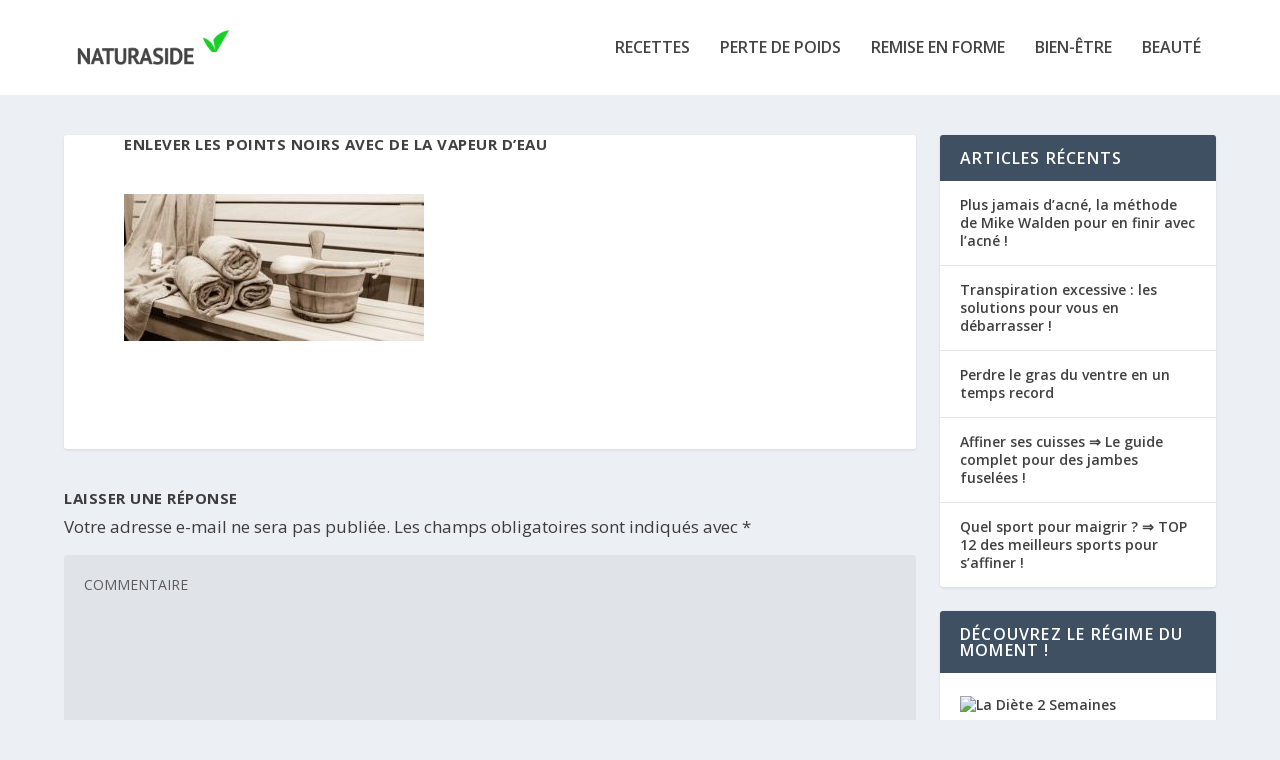

--- FILE ---
content_type: text/plain
request_url: https://www.google-analytics.com/j/collect?v=1&_v=j102&a=270994951&t=pageview&_s=1&dl=https%3A%2F%2Fwww.naturaside.com%2Fcomment-enlever-les-points-noirs%2Fvapeur-points-noirs&ul=en-us%40posix&dt=enlever%20les%20points%20noirs%20avec%20de%20la%20vapeur%20d%E2%80%99eau%20-%20NATURASIDE&sr=1280x720&vp=1280x720&_u=IEBAAEABAAAAACAAI~&jid=836449406&gjid=1437724392&cid=79366202.1769094977&tid=UA-112588357-1&_gid=386053800.1769094977&_r=1&_slc=1&z=951305875
body_size: -451
content:
2,cG-Y1L0N9YBPY